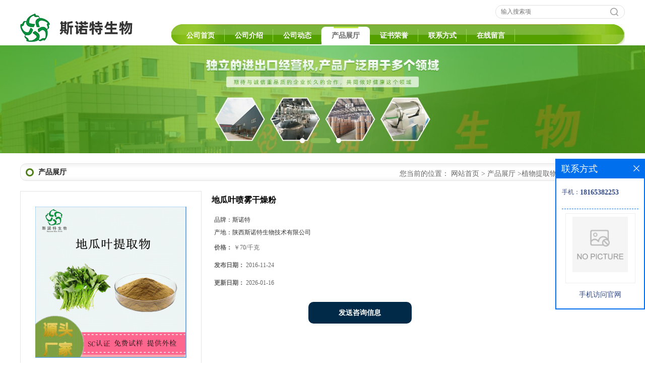

--- FILE ---
content_type: text/html; charset=utf-8
request_url: http://www.sntpowder.com/products/show10620589.html
body_size: 7539
content:
<!DOCTYPE html PUBLIC "-//W3C//DTD XHTML 1.0 Transitional//EN" "http://www.w3.org/TR/xhtml1/DTD/xhtml1-transitional.dtd">
<html xmlns="http://www.w3.org/1999/xhtml">
<head>
<meta http-equiv="Content-Type" content="text/html; charset=utf-8" />
<title>地瓜叶喷雾干燥粉-陕西斯诺特生物技术有限公司</title>
<meta http-equiv="keywords" content="地瓜叶喷雾干燥粉">
<meta http-equiv="description" content="【产品名称】：地瓜叶喷雾干燥粉【别名】：红薯叶喷雾干燥粉【提取部位】：叶子【主要成分】：多糖【外观】:棕色粉末【气味】： 特殊气味【储 存】：置于阴凉干燥、避光，避高温处。【包 装】：协商或内用双层塑料袋，外套纸板桶，25公斤/桶。【保 质 期】：2...">


<script>
    if(true){
        var curl = window.location.href;
        var defurl = "http://www.sntpowder.com";
        if(curl.indexOf(defurl)<0){
            if (defurl.indexOf("http://")==0){
                curl = curl.replace(defurl.replace("http:","https:"),defurl);
            }else{
                curl = curl.replace(defurl.replace("https:","http:"),defurl);
            }
            window.location.href = curl;
        }
    }
</script>
<link rel="stylesheet" type="text/css" href="/web/mb/cn/gd_mb36/css/base.css">
<link rel="stylesheet" type="text/css" href="/web/mb/cn/gd_mb36/css/top.css">
<link rel="stylesheet" type="text/css" href="/web/mb/cn/gd_mb36/css/bottom.css">
<link rel="stylesheet" type="text/css" href="/web/mb/cn/gd_mb36/css/layout.css">
<script type="text/javascript" src="/web/mb/cn/gd_mb36/js/jquery-1.11.1.min.js"></script>
<script type="text/javascript" src="/web/mb/cn/gd_mb36/js/common.js"></script>
<script type="text/javascript" src="/web/mb/cn/gd_mb36/js/Tony_Tab.js"></script><!--焦点图--></head>
<body>
<div class="header">
 <div class="clearfix top">
  <a href="/" class="logo_l">
		<img src="https://imgcn5.guidechem.com/img/msite/2021/8/24/ndnap88$eaf9a8838e6d_87be.png" alt="陕西斯诺特生物技术有限公司" title="布渣叶提取物_布渣叶速溶粉_荜茇提取物现货供应_陕西斯诺特生物技术有限公司"/>
   </a>
  <ul class="tp_sech">
    <form name="form_productSearch" id="form_productSearch" method="get" onsubmit="return searchProduct('product_sokey');">
	  <input type="text" placeholder="输入搜索项"  name="keys" id="product_sokey" value="" class="tp_t_mx_t1"/>
	  <input type="button" value=""  onclick="searchProduct('product_sokey')" class="tp_t_mx_t2"/>
     </form>
<script src="/web/mb/publicJs/common.js"></script>
<script type="text/javascript">
    function searchProduct(keyid) {
        var inputid="product_sokey";
        if(keyid)inputid=keyid;
        var keys = $("#"+inputid).val();       // 搜索的关键词
        if(keys==""){
            tusi("请输入您要搜索的关键词");
            return false;
        }
        if (19988 > 0){
            location.href = "/products/list-catid-19988_-keys-"+URLEncode(keys)+"_--p1.html";
        }else {
            location.href = "/products/list-keys-"+URLEncode(keys)+"_--p1.html";
        }
        return false;
    }
</script>
  </ul>
 </div><!--top-->
 <div class="nav">
   <ul>
      <li class=""><a href="/"  class="lrt">公司首页</a></li>
      <li class=""><a href="/about.html"  class="lrt">公司介绍</a></li>
      <li class=""><a href="/news/list--p1.html"  class="lrt">公司动态</a></li>
      <li class="omm"><a href="/products/list--p1.html"  class="lrt">产品展厅</a></li>
      <li class=""><a href="/honors/list--p1.html"  class="lrt">证书荣誉</a></li>
      <li class=""><a href="/contact.html"  class="lrt">联系方式</a></li>
      <li class=""><a href="/feedback.html"  class="lrt">在线留言</a></li>
   </ul>
  </div><!--nav-->
</div><!--header--><div class="banner-box slideBox">
<div class="bd">
 <ul>
        <li><div class="m-width">
                <img src="https://imgcn5.guidechem.com/img/msite/2021/8/24/ndnap88$eb090fcab9bb_3463.jpg" alt=""/>
           </div>
		</li>
        <li><div class="m-width">
                <img src="https://imgcn5.guidechem.com/img/msite/2021/8/24/ndnap88$eae1da79b3bb_d1b1.jpg" alt=""/>
           </div>
		</li>
        <li><div class="m-width">
                <img src="https://imgcn5.guidechem.com/img/msite/2021/8/24/ndnap88$eae1dab28d5b_a0f1.jpg" alt=""/>
           </div>
		</li>
   </ul>
 </div>
<div class="banner-btn">
  <a class="prev" href="javascript:void(0);">&lt;</a>
  <a class="next" href="javascript:void(0);">&gt;</a>
   <div class="hd"><ul>
		 <li>&nbsp;</li>
		 <li>&nbsp;</li>
		 <li>&nbsp;</li>
   </ul>
  </div>
 </div><!--banner-btn-->
</div><!--banner-box-->



<div class="clearfix mina_index mina_ind_mex">
   <div class="n_d_l_dfr"><span>产品展厅</span>
<style type="text/css">
.title_l{line-height:40px;margin:0px auto;font-size:14px;height:40px;overflow:hidden;}
.title_l a{color: #666;}
</style>


<div class="title_l">
  <div class="title_l_ul">您当前的位置：
                <a href="/" title="网站首页">网站首页</a> &gt;
                <a href="/products/list--p1.html">产品展厅</a>
                &gt;<a href="/products/list-catid-19988_--p1.html">植物提取物</a>
                &gt;<a>地瓜叶喷雾干燥粉</a>
 </div><!--title_l_ul-->
</div><!--title_l-->
   </div><!--n_d_l_dfr-->
   <div class="peudt_mx">

<link rel="stylesheet" type="text/css" href="/web/mb/publicCss/product.css">
<script src="/web/mb/publicJs/jqzoom.base.js?v=20230706"></script>
<script src="/web/mb/publicJs/jquery.jqzoom.js"></script>
<div class="list_box">
    <!-- showpic -->
    <div class="prolist" style="margin-top:20px;">
        <div class="pr_deti_main">
            <div class="clearfix pr_detai_top">
                <div class="wth674">
                    <div class="product-show">
                        <div class="region-detail-gallery">
                           
                            <div id="preview" class="spec-preview">
							  
                                <table width="360" height="360" border="0" cellspacing="0" cellpadding="0">
                                    <tr>
                                        <td width="360" height="360" align="center" valign="middle">
                                            <div class="prism-player" id="player-con" style="margin: 0px auto; display:none;"></div>
                                            <span class="jqzoom">
                                         <img src="https://imgcn7.guidechem.com/simg/product/2023/12/20/67126145203920.png" jqimg="https://imgcn7.guidechem.com/img/product/2023/12/20/67126145203920.png" class="cv_mfrt" alt="">
                                </span>
                                        </td>
                                    </tr>
                                </table>
                            </div><!--spec-preview-->
                            <div class="spec-scroll">
                                <div class="prev">&nbsp;</div>
                                <div class="next">&nbsp;</div>
                                <div class="items">
                                    <ul>
                                        <li
                                                class="add"
                                        ><img src="https://imgcn7.guidechem.com/simg/product/2023/12/20/67126145203920.png" mid="https://imgcn7.guidechem.com/simg/product/2023/12/20/67126145203920.png" big="https://imgcn7.guidechem.com/img/product/2023/12/20/67126145203920.png" isvideo="0" onclick="preview(this,360);"></li>
                                    </ul>
                                </div><!--items-->
                            </div><!--spec-scroll-->
                            <!--缩图结束-->
                        </div>
                        <div class="det_plt">
                            <div class="product_title">地瓜叶喷雾干燥粉</div>
                            <div class="price-content">
                                <div class="detail-texta">
                                    <div class="price-outer-div">
                                        <ul>
                                            <li><span>品牌：<span>斯诺特</span></span></li>
                                        </ul>
                                        <div class="clear"></div>
                                    </div>
                                    <div class="price-outer-div">
                                        <ul>
                                            <li><span>产地：<span>陕西斯诺特生物技术有限公司</span></span></li>
                                        </ul>
                                        <div class="clear"></div>
                                    </div>

                                    <ul class="product-zd ">
                                        <li><strong>价格：</strong> ￥70/千克</li>
                                        <li><strong>发布日期：</strong> 2016-11-24</li>
                                        <li><strong>更新日期：</strong> 2026-01-16</li>
                                    </ul>
                                </div>

                            </div>
                            <div class="detail-button">
                                <div class="prof_se_nd"><a href="/feedback.html?title=地瓜叶喷雾干燥粉" style="color:#fff;">发送咨询信息</a></div>
                            </div>
                        </div><!--det_plt-->
                        <div class="cl"></div>

                    </div>
                    <div class="cl"></div>
                </div>

            </div><!--pr_detai_top-->
            <div class="prof_all prof_width"><span>产品详请</span></div><!--prof_all-->
            <div class="prog_leg">

                <table width="100%" border="0" cellspacing="0" cellpadding="0" bgcolor="#f9f9f9">
                    <tbody>
                    <tr>
                        <td width="5%" height="45" align="left" nowrap="nowrap">品牌 </td>
                        <td width="15%" height="45" align="left">
                            斯诺特
                        </td>
                    </tr>
                    <tr>
                        <td width="5%" height="45" align="left" nowrap="nowrap">用途 </td>
                        <td width="15%" height="45" align="left">
                            原料
                        </td>
                    </tr>
                    <tr>
                        <td width="5%" height="45" align="left" nowrap="nowrap">检测方法 </td>
                        <td width="15%" height="45" align="left">
                            UV
                        </td>
                    </tr>
                    <tr>
                        <td width="5%" height="45" align="left" nowrap="nowrap">外观 </td>
                        <td width="15%" height="45" align="left">
                            棕色粉末
                        </td>
                    </tr>
                    <tr>
                        <td width="5%" height="45" align="left" nowrap="nowrap">别名 </td>
                        <td width="15%" height="45" align="left">
                            红薯叶喷雾干燥粉
                        </td>
                    </tr>
                    <tr>
                        <td width="5%" height="45" align="left" nowrap="nowrap">CAS编号 </td>
                        <td width="15%" height="45" align="left">
                            
                        </td>
                    </tr>
                    <tr>
                        <td width="5%" height="45" align="left" nowrap="nowrap">包装 </td>
                        <td width="15%" height="45" align="left">
                            25公斤/纸板桶
                        </td>
                    </tr>
                    <tr>
                        <td width="5%" height="45" align="left" nowrap="nowrap">产地/厂商 </td>
                        <td width="15%" height="45" align="left">
                            陕西斯诺特生物憃术有限公司
                        </td>
                    </tr>
                    <tr>
                        <td width="5%" height="45" align="left" nowrap="nowrap">提取来源 </td>
                        <td width="15%" height="45" align="left">
                            多年生蔓性草本植物圆瓜的叶
                        </td>
                    </tr>
                    <tr>
                        <td width="5%" height="45" align="left" nowrap="nowrap">包装规格 </td>
                        <td width="15%" height="45" align="left">
                            10:1
                        </td>
                    </tr>
                    <tr>
                        <td width="5%" height="45" align="left" nowrap="nowrap">纯度 </td>
                        <td width="15%" height="45" align="left">
                            10:1%
                        </td>
                    </tr>
                    <tr>
                        <td width="5%" height="45" align="left" nowrap="nowrap">主要成分 </td>
                        <td width="15%" height="45" align="left">
                            多糖
                        </td>
                    </tr>
                    <tr>
                        <td width="5%" height="45" align="left" nowrap="nowrap">执行质量标准 </td>
                        <td width="15%" height="45" align="left">
                            
                        </td>
                    </tr>
                    </tbody>
                </table>

            </div><!--prog_leg--><!--prog_leg-->
            <div class="ntf_pcde">
                <p style="margin-bottom: 15px;margin-left: 0;text-indent: 28px;line-height: 24px;background: rgb(255, 255, 255)"><span></span></p><p style="white-space: normal;"><strong style="font-size: 24px;"></strong></p><p style=";text-indent: 0;padding: 0"><span><span>【产品名称】：地瓜叶喷雾干燥粉</span></span></p><p style=";text-indent: 0;padding: 0"><span><br/></span><span><span>【别名】：红薯叶喷雾干燥粉</span></span></p><p style=";text-indent: 0;padding: 0"><span><span>【提取部位】：叶子</span></span><span><br/></span><span><span>【主要成分】：多糖</span></span></p><p style=";text-indent: 0;padding: 0"><span><span>【外观】</span>:棕色粉末</span><span><br/></span><span><span>【气味】：</span> <span>特殊气味</span></span></p><p style=";text-indent: 0;padding: 0"><span>&nbsp;</span></p><p style=";text-indent: 0;padding: 0"><span><span>【储</span> <span>存】：置于阴凉干燥、避光，避高温处。</span></span><span><br/></span><span><span>【包</span> <span>装】：协商或内用双层塑料袋，外套纸板桶，</span>25公斤/桶。</span><span><br/></span><span><span>【保</span> <span>质</span> <span>期】：</span>2年.</span></p><p style=";text-indent: 0;padding: 0"><span>&nbsp;</span></p><p><strong><span><span>陕西</span></span></strong><strong><span><span>斯诺特生物技术</span></span></strong><strong><span><span>有限公司</span>——热销产品：</span></strong><span>&nbsp;</span><span><br/></span><span>&nbsp;</span></p><table width="787" style="width: 668px;"><tbody><tr style="height:75px" class="firstRow"><td width="100" valign="center" style="padding: 0px; background: rgb(255, 255, 255);"><p style="margin-top:0;margin-right:0;margin-bottom:0;margin-left:0;text-indent:0;text-align:center"><span>葛根粉</span></p></td><td width="99" valign="center" style="padding: 0px; background: rgb(255, 255, 255);"><p style="margin-top:0;margin-right:0;margin-bottom:0;margin-left:0;text-indent:0;text-align:center"><span>荷叶粉</span></p></td><td width="99" valign="center" style="padding: 0px; background: rgb(255, 255, 255);"><p style="margin-top:0;margin-right:0;margin-bottom:0;margin-left:0;text-indent:0;text-align:center"><span>薏苡仁粉</span></p></td><td width="99" valign="center" style="padding: 0px; background: rgb(255, 255, 255);"><p style="margin-top:0;margin-right:0;margin-bottom:0;margin-left:0;text-indent:0;text-align:center"><span>木瓜粉</span></p></td><td width="99" valign="center" style="padding: 0px; background: rgb(255, 255, 255);"><p style="margin-top:0;margin-right:0;margin-bottom:0;margin-left:0;text-indent:0;text-align:center"><span>青果粉</span></p></td><td width="99" valign="center" style="padding: 0px; background: rgb(255, 255, 255);"><p style="margin-top:0;margin-right:0;margin-bottom:0;margin-left:0;text-indent:0;text-align:center"><span>麦芽粉</span></p></td><td width="99" valign="center" style="padding: 0px; background: rgb(255, 255, 255);"><p style="margin-top:0;margin-right:0;margin-bottom:0;margin-left:0;text-indent:0;text-align:center"><span>桑葚粉</span></p></td><td width="100" valign="center" style="padding: 0px; background: rgb(255, 255, 255);"><p style="margin-top:0;margin-right:0;margin-bottom:0;margin-left:0;text-indent:0;text-align:center"><span>莲子粉</span></p></td></tr><tr style="height:69px"><td width="100" valign="center" style="padding: 0px; background: rgb(255, 255, 255);"><p style="margin-top:0;margin-right:0;margin-bottom:0;margin-left:0;text-indent:0;text-align:center"><span>覆盆子粉</span></p></td><td width="99" valign="center" style="padding: 0px; background: rgb(255, 255, 255);"><p style="margin-top:0;margin-right:0;margin-bottom:0;margin-left:0;text-indent:0;text-align:center"><span>莱菔子粉</span></p></td><td width="99" valign="center" style="padding: 0px; background: rgb(255, 255, 255);"><p style="margin-top:0;margin-right:0;margin-bottom:0;margin-left:0;text-indent:0;text-align:center"><span>火麻仁粉</span></p></td><td width="99" valign="center" style="padding: 0px; background: rgb(255, 255, 255);"><p style="margin-top:0;margin-right:0;margin-bottom:0;margin-left:0;text-indent:0;text-align:center"><span>马齿苋粉</span></p></td><td width="99" valign="center" style="padding: 0px; background: rgb(255, 255, 255);"><p style="margin-top:0;margin-right:0;margin-bottom:0;margin-left:0;text-indent:0;text-align:center"><span>昆布粉</span></p></td><td width="99" valign="center" style="padding: 0px; background: rgb(255, 255, 255);"><p style="margin-top:0;margin-right:0;margin-bottom:0;margin-left:0;text-indent:0;text-align:center"><span>栀子粉</span></p></td><td width="99" valign="center" style="padding: 0px; background: rgb(255, 255, 255);"><p style="margin-top:0;margin-right:0;margin-bottom:0;margin-left:0;text-indent:0;text-align:center"><span>酸枣仁粉</span></p></td><td width="100" valign="center" style="padding: 0px; background: rgb(255, 255, 255);"><p style="margin-top:0;margin-right:0;margin-bottom:0;margin-left:0;text-indent:0;text-align:center"><span>余甘子粉</span></p></td></tr><tr style="height:82px"><td width="100" valign="center" style="padding: 0px; background: rgb(255, 255, 255);"><p style="margin-top:0;margin-right:0;margin-bottom:0;margin-left:0;text-indent:0;text-align:center"><span>益智仁粉</span></p></td><td width="99" valign="center" style="padding: 0px; background: rgb(255, 255, 255);"><p style="margin-top:0;margin-right:0;margin-bottom:0;margin-left:0;text-indent:0;text-align:center"><span>芡实粉</span></p></td><td width="99" valign="center" style="padding: 0px; background: rgb(255, 255, 255);"><p style="margin-top:0;margin-right:0;margin-bottom:0;margin-left:0;text-indent:0;text-align:center"><span>香薷粉</span></p></td><td width="99" valign="center" style="padding: 0px; background: rgb(255, 255, 255);"><p style="margin-top:0;margin-right:0;margin-bottom:0;margin-left:0;text-indent:0;text-align:center"><span>桃仁粉</span></p></td><td width="99" valign="center" style="padding: 0px; background: rgb(255, 255, 255);"><p style="margin-top:0;margin-right:0;margin-bottom:0;margin-left:0;text-indent:0;text-align:center"><span>乌梅粉</span></p></td><td width="99" valign="center" style="padding: 0px; background: rgb(255, 255, 255);"><p style="margin-top:0;margin-right:0;margin-bottom:0;margin-left:0;text-indent:0;text-align:center"><span>胖大海粉</span></p></td><td width="99" valign="center" style="padding: 0px; background: rgb(255, 255, 255);"><p style="margin-top:0;margin-right:0;margin-bottom:0;margin-left:0;text-indent:0;text-align:center"><span>菊苣粉</span></p></td><td width="100" valign="center" style="padding: 0px; background: rgb(255, 255, 255);"><p style="margin-top:0;margin-right:0;margin-bottom:0;margin-left:0;text-indent:0;text-align:center"><span>桂圆粉</span></p></td></tr><tr style="height:57px"><td width="100" valign="center" style="padding: 0px; background: rgb(255, 255, 255);"><p style="margin-top:0;margin-right:0;margin-bottom:0;margin-left:0;text-indent:0;text-align:center"><span>槐米粉</span></p></td><td width="99" valign="center" style="padding: 0px; background: rgb(255, 255, 255);"><p style="margin-top:0;margin-right:0;margin-bottom:0;margin-left:0;text-indent:0;text-align:center"><span>橘皮粉</span></p></td><td width="99" valign="center" style="padding: 0px; background: rgb(255, 255, 255);"><p style="margin-top:0;margin-right:0;margin-bottom:0;margin-left:0;text-indent:0;text-align:center"><span>红枣粉</span></p></td><td width="99" valign="center" style="padding: 0px; background: rgb(255, 255, 255);"><p style="margin-top:0;margin-right:0;margin-bottom:0;margin-left:0;text-indent:0;text-align:center"><span>芦根粉</span></p></td><td width="99" valign="center" style="padding: 0px; background: rgb(255, 255, 255);"><p style="margin-top:0;margin-right:0;margin-bottom:0;margin-left:0;text-indent:0;text-align:center"><span>高粱姜粉</span></p></td><td width="99" valign="center" style="padding: 0px; background: rgb(255, 255, 255);"><p style="margin-top:0;margin-right:0;margin-bottom:0;margin-left:0;text-indent:0;text-align:center"><span>姜粉</span></p></td><td width="99" valign="center" style="padding: 0px; background: rgb(255, 255, 255);"><p style="margin-top:0;margin-right:0;margin-bottom:0;margin-left:0;text-indent:0;text-align:center"><span>山药粉</span></p></td><td width="100" valign="center" style="padding: 0px; background: rgb(255, 255, 255);"><p style="margin-top:0;margin-right:0;margin-bottom:0;margin-left:0;text-indent:0;text-align:center"><span>肉桂粉</span></p></td></tr><tr style="height:60px"><td width="100" valign="center" style="padding: 0px; background: rgb(255, 255, 255);"><p style="margin-top:0;margin-right:0;margin-bottom:0;margin-left:0;text-indent:0;text-align:center"><span>玉竹粉</span></p></td><td width="99" valign="center" style="padding: 0px; background: rgb(255, 255, 255);"><p style="margin-top:0;margin-right:0;margin-bottom:0;margin-left:0;text-indent:0;text-align:center"><span>薤*</span></p></td><td width="99" valign="center" style="padding: 0px; background: rgb(255, 255, 255);"><p style="margin-top:0;margin-right:0;margin-bottom:0;margin-left:0;text-indent:0;text-align:center"><span>黄精粉</span></p></td><td width="99" valign="center" style="padding: 0px; background: rgb(255, 255, 255);"><p style="margin-top:0;margin-right:0;margin-bottom:0;margin-left:0;text-indent:0;text-align:center"><span>枸杞子粉</span></p></td><td width="99" valign="center" style="padding: 0px; background: rgb(255, 255, 255);"><p style="margin-top:0;margin-right:0;margin-bottom:0;margin-left:0;text-indent:0;text-align:center"><span>黑芝麻粉</span></p></td><td width="99" valign="center" style="padding: 0px; background: rgb(255, 255, 255);"><p style="margin-top:0;margin-right:0;margin-bottom:0;margin-left:0;text-indent:0;text-align:center"><span>紫苏粉</span></p></td><td width="99" valign="center" style="padding: 0px; background: rgb(255, 255, 255);"><p style="margin-top:0;margin-right:0;margin-bottom:0;margin-left:0;text-indent:0;text-align:center"><span>枳椇子粉</span></p></td><td width="100" valign="center" style="padding: 0px; background: rgb(255, 255, 255);"><p style="margin-top:0;margin-right:0;margin-bottom:0;margin-left:0;text-indent:0;text-align:center"><span>榧子粉</span></p></td></tr><tr style="height:60px"><td width="100" valign="center" style="padding: 0px; background: rgb(255, 255, 255);"><p style="margin-top:0;margin-right:0;margin-bottom:0;margin-left:0;text-indent:0;text-align:center"><span>山楂粉</span></p></td><td width="99" valign="center" style="padding: 0px; background: rgb(255, 255, 255);"><p style="margin-top:0;margin-right:0;margin-bottom:0;margin-left:0;text-indent:0;text-align:center"><span>肉豆蔻粉</span></p></td><td width="99" valign="center" style="padding: 0px; background: rgb(255, 255, 255);"><p style="margin-top:0;margin-right:0;margin-bottom:0;margin-left:0;text-indent:0;text-align:center"><span>淡竹叶粉</span></p></td><td width="99" valign="center" style="padding: 0px; background: rgb(255, 255, 255);"><p style="margin-top:0;margin-right:0;margin-bottom:0;margin-left:0;text-indent:0;text-align:center"><span>鱼腥草粉</span></p></td><td width="99" valign="center" style="padding: 0px; background: rgb(255, 255, 255);"><p style="margin-top:0;margin-right:0;margin-bottom:0;margin-left:0;text-indent:0;text-align:center"><span>小蓟粉</span></p></td><td width="99" valign="center" style="padding: 0px; background: rgb(255, 255, 255);"><p style="margin-top:0;margin-right:0;margin-bottom:0;margin-left:0;text-indent:0;text-align:center"><span>藿香粉</span></p></td><td width="99" valign="center" style="padding: 0px; background: rgb(255, 255, 255);"><p style="margin-top:0;margin-right:0;margin-bottom:0;margin-left:0;text-indent:0;text-align:center"><span>沙棘粉</span></p></td><td width="100" valign="center" style="padding: 0px; background: rgb(255, 255, 255);"><p style="margin-top:0;margin-right:0;margin-bottom:0;margin-left:0;text-indent:0;text-align:center"><span>桑叶粉</span></p></td></tr><tr style="height:47px"><td width="100" valign="center" style="padding: 0px; background: rgb(255, 255, 255);"><p style="margin-top:0;margin-right:0;margin-bottom:0;margin-left:0;text-indent:0;text-align:center"><span>甘草粉</span></p></td><td width="99" valign="center" style="padding: 0px; background: rgb(255, 255, 255);"><p style="margin-top:0;margin-right:0;margin-bottom:0;margin-left:0;text-indent:0;text-align:center"><span>决明子粉</span></p></td><td width="99" valign="center" style="padding: 0px; background: rgb(255, 255, 255);"><p style="margin-top:0;margin-right:0;margin-bottom:0;margin-left:0;text-indent:0;text-align:center"><span>郁李仁粉</span></p></td><td width="99" valign="center" style="padding: 0px; background: rgb(255, 255, 255);"><p style="margin-top:0;margin-right:0;margin-bottom:0;margin-left:0;text-indent:0;text-align:center"><span>杏仁粉</span></p></td><td width="99" valign="center" style="padding: 0px; background: rgb(255, 255, 255);"><p style="margin-top:0;margin-right:0;margin-bottom:0;margin-left:0;text-indent:0;text-align:center"><span>蒲公英粉</span></p></td><td width="99" valign="center" style="padding: 0px; background: rgb(255, 255, 255);"><p style="margin-top:0;margin-right:0;margin-bottom:0;margin-left:0;text-indent:0;text-align:center"><span>罗汉果粉</span></p></td><td width="99" valign="center" style="padding: 0px; background: rgb(255, 255, 255);"><p style="margin-top:0;margin-right:0;margin-bottom:0;margin-left:0;text-indent:0;text-align:center"><span>桔梗粉</span></p></td><td width="100" valign="center" style="padding: 0px; background: rgb(255, 255, 255);"><p style="margin-top:0;margin-right:0;margin-bottom:0;margin-left:0;text-indent:0;text-align:center"><span>黑胡椒粉</span></p></td></tr><tr style="height:43px"><td width="100" valign="center" style="padding: 0px; background: rgb(255, 255, 255);"><p style="margin-top:0;margin-right:0;margin-bottom:0;margin-left:0;text-indent:0;text-align:center"><span>黄芥子粉</span></p></td><td width="99" valign="center" style="padding: 0px; background: rgb(255, 255, 255);"><p style="margin-top:0;margin-right:0;margin-bottom:0;margin-left:0;text-indent:0;text-align:center"><span>金银花粉</span></p></td><td width="99" valign="center" style="padding: 0px; background: rgb(255, 255, 255);"><p style="margin-top:0;margin-right:0;margin-bottom:0;margin-left:0;text-indent:0;text-align:center"><span>菊花粉</span></p></td><td width="99" valign="center" style="padding: 0px; background: rgb(255, 255, 255);"><p style="margin-top:0;margin-right:0;margin-bottom:0;margin-left:0;text-indent:0;text-align:center"><span>阿胶粉</span></p></td><td width="99" valign="center" style="padding: 0px; background: rgb(255, 255, 255);"><p style="margin-top:0;margin-right:0;margin-bottom:0;margin-left:0;text-indent:0;text-align:center"><span>白果粉</span></p></td><td width="99" valign="center" style="padding: 0px; background: rgb(255, 255, 255);"><p style="margin-top:0;margin-right:0;margin-bottom:0;margin-left:0;text-indent:0;text-align:center"><span>白茅根粉</span></p></td><td width="99" valign="center" style="padding: 0px; background: rgb(255, 255, 255);"><p style="margin-top:0;margin-right:0;margin-bottom:0;margin-left:0;text-indent:0;text-align:center"><span>白芷粉</span></p></td><td width="100" valign="center" style="padding: 0px; background: rgb(255, 255, 255);"><p style="margin-top:0;margin-right:0;margin-bottom:0;margin-left:0;text-indent:0;text-align:center"><span>百合粉</span></p></td></tr><tr style="height:55px"><td width="100" valign="center" style="padding: 0px; background: rgb(255, 255, 255);"><p style="margin-top:0;margin-right:0;margin-bottom:0;margin-left:0;text-indent:0;text-align:center"><span>薄荷粉</span></p></td><td width="99" valign="center" style="padding: 0px; background: rgb(255, 255, 255);"><p style="margin-top:0;margin-right:0;margin-bottom:0;margin-left:0;text-indent:0;text-align:center"><span>淡豆股粉</span></p></td><td width="99" valign="center" style="padding: 0px; background: rgb(255, 255, 255);"><p style="margin-top:0;margin-right:0;margin-bottom:0;margin-left:0;text-indent:0;text-align:center"><span>佛手粉</span></p></td><td width="99" valign="center" style="padding: 0px; background: rgb(255, 255, 255);"><p style="margin-top:0;margin-right:0;margin-bottom:0;margin-left:0;text-indent:0;text-align:center"><span>茯苓粉</span></p></td><td width="99" valign="center" style="padding: 0px; background: rgb(255, 255, 255);"><p style="margin-top:0;margin-right:0;margin-bottom:0;margin-left:0;text-indent:0;text-align:center"><span>鸡内金粉</span></p></td><td width="99" valign="center" style="padding: 0px; background: rgb(255, 255, 255);"><p style="margin-top:0;margin-right:0;margin-bottom:0;margin-left:0;text-indent:0;text-align:center"><span>牡蛎粉</span></p></td><td width="99" valign="center" style="padding: 0px; background: rgb(255, 255, 255);"><p style="margin-top:0;margin-right:0;margin-bottom:0;margin-left:0;text-indent:0;text-align:center"><span>小茴香粉</span></p></td><td width="100" valign="center" style="padding: 0px; background: rgb(255, 255, 255);"><p style="margin-top:0;margin-right:0;margin-bottom:0;margin-left:0;text-indent:0;text-align:center"><span>红豆粉</span></p></td></tr><tr style="height:56px"><td width="100" valign="center" style="padding: 0px; background: rgb(255, 255, 255);"><p style="margin-top:0;margin-right:0;margin-bottom:0;margin-left:0;text-indent:0;text-align:center"><span>番茄红素</span></p></td><td width="99" valign="center" style="padding: 0px; background: rgb(255, 255, 255);"><p style="margin-top:0;margin-right:0;margin-bottom:0;margin-left:0;text-indent:0;text-align:center"><span>姜黄素</span></p></td><td width="99" valign="center" style="padding: 0px; background: rgb(255, 255, 255);"><p style="margin-top:0;margin-right:0;margin-bottom:0;margin-left:0;text-indent:0;text-align:center"><span>叶黄素</span></p></td><td width="99" valign="center" style="padding: 0px; background: rgb(255, 255, 255);"><p style="margin-top:0;margin-right:0;margin-bottom:0;margin-left:0;text-indent:0;text-align:center"><span>番茄粉</span></p></td><td width="99" valign="center" style="padding: 0px; background: rgb(255, 255, 255);"><p style="margin-top:0;margin-right:0;margin-bottom:0;margin-left:0;text-indent:0;text-align:center"><span>紫薯粉</span></p></td><td width="99" valign="center" style="padding: 0px; background: rgb(255, 255, 255);"><p style="margin-top:0;margin-right:0;margin-bottom:0;margin-left:0;text-indent:0;text-align:center"><span>胡萝卜粉</span></p></td><td width="99" valign="center" style="padding: 0px; background: rgb(255, 255, 255);"><p style="margin-top:0;margin-right:0;margin-bottom:0;margin-left:0;text-indent:0;text-align:center"><span>香芋粉</span></p></td><td width="100" valign="center" style="padding: 0px; background: rgb(255, 255, 255);"><p style="margin-top:0;margin-right:0;margin-bottom:0;margin-left:0;text-indent:0;text-align:center"><span>南瓜粉</span></p></td></tr></tbody></table><p style=";text-indent: 0;padding: 0"><span>&nbsp;</span></p><p style=";text-indent: 0;padding: 0"><span>&nbsp;</span></p><p><span>&nbsp;</span></p><p style="white-space: normal;"><span><span></span></span><br/></p><p style=";text-indent: 8px;line-height: 20px;background: rgb(255, 255, 255)"><br/></p><p style="margin: 0 0 0 19px;padding: 0"><strong><span><span>勤奋</span></span></strong><strong><span>&nbsp;<span>努力</span> <span>耐心</span> <span>像树一样向上生长是我们的标签，</span></span></strong></p><p style="margin: 0 0 0 19px;padding: 0"><strong><span><span>您的一个电话一次询问</span> <span>缘分就此展开。。。。</span></span></strong></p><p style="margin: 0 0 0 19px;padding: 0"><strong><span><span>斯诺特生物质优价廉，液体浸膏</span> <span>植提粉</span> &nbsp;<span>水果粉</span> <span>蔬菜粉</span> <span>酵素粉您忠实的合作伙伴。</span></span></strong></p><p style="margin: 0 0 0 19px;padding: 0"><strong><span><span>手机</span>/<span>微信：</span><span>15877656700</span></span></strong></p><p style=";text-indent: 8px;line-height: 20px;background: rgb(255, 255, 255)"><br/></p><p style="margin-top:0;margin-right:0;margin-bottom:0;margin-left:0;padding:0 0 0 0 ;line-height:24px"><span>&nbsp;</span></p><p style="text-indent: 8px; line-height: 20px; background: rgb(255, 255, 255);"><br/></p>
            </div><!--ntf_pcde-->
        </div><!--pr_deti_main-->
    </div>
    <script>function tomessage(s,d){
        document.getElementById("stype").value=s;
        document.getElementById("sid").value=d;
        document.formdetail.method="POST";
        document.formdetail.submit();
    }</script>
    <form method="post" action="message.html" name="formdetail" id="formdetail">
        <input type="hidden" name="stype" id="stype" value="">
        <input type="hidden" name="sid" id="sid" value="">
    </form>
<style>.price-outer-div li{width: 100%;}
</style>


</div>



<style type="text/css">
.ews_t_t{line-height:45px;margin:0px auto;font-size:16px;height:45px;overflow:hidden;color:#333;font-weight:bold;text-align: left;}
.ews_t_tl{overflow:hidden;}
.ews_t_tl a{float:left;color:#555;display:block;height:36px;line-height:36px;padding:0px 15px;background:#eeeeee;font-size:14px;margin-right:20px;margin-bottom:20px;border-radius:6px;-moz-border-radius:6px;-webkit-border-radius:6px;text-align: left;}
.prto_zi_ul li{float:left;width:23%;margin-bottom:10px;padding-right:2%;list-style:none;}
.prto_zi_ul li table{width:100%;height:200px;}
.prto_zi_ul {padding:0px;margin:0px;width:100%;display:block;overflow:hidden;}
.prto_zi_ul li table img{max-width:100%;max-height:200px;}
.text_mdf{display:block;height:25px;overflow:hidden;color:#333;line-height:25px;font-size:14px;text-align:center;}
.text_mdf a{color:#333;}
.news_tag{padding:0px 20px;}

.swe_md{background:#fff;}
</style>

<div class="swe_md">

<div class="news_tag">
<div class="ews_t_t">相关产品：</div><!--ews_t_t-->
<ul class="prto_zi_ul">
    <li>
	  <table width="100%" border="0" cellspacing="0" cellpadding="0">
          <tr>
            <td align="center" valign="middle">
            <a href="/products/show21237122.html" target="_blank">
            <img src="https://imgcn7.guidechem.com/simg/product/2023/12/20/67126145705906.png" alt="">
             </a>
            </td>
          </tr>
         </table>
         <div class="text_mdf">
            <a href="/products/show21237122.html" target="_blank">罗汉果提取物 罗汉果粉</a>
        </div>
    </li>
    <li>
	  <table width="100%" border="0" cellspacing="0" cellpadding="0">
          <tr>
            <td align="center" valign="middle">
            <a href="/products/show21236827.html" target="_blank">
            <img src="https://imgcn7.guidechem.com/simg/product/2023/12/20/67126145900893.png" alt="">
             </a>
            </td>
          </tr>
         </table>
         <div class="text_mdf">
            <a href="/products/show21236827.html" target="_blank">金银花提取物 金银花速溶粉</a>
        </div>
    </li>
    <li>
	  <table width="100%" border="0" cellspacing="0" cellpadding="0">
          <tr>
            <td align="center" valign="middle">
            <a href="/products/show21236748.html" target="_blank">
            <img src="https://imgcn7.guidechem.com/simg/product/2023/12/20/67126115505805.png" alt="">
             </a>
            </td>
          </tr>
         </table>
         <div class="text_mdf">
            <a href="/products/show21236748.html" target="_blank">百合提取物 百合粉</a>
        </div>
    </li>
    <li>
	  <table width="100%" border="0" cellspacing="0" cellpadding="0">
          <tr>
            <td align="center" valign="middle">
            <a href="/products/show21235486.html" target="_blank">
            <img src="https://imgcn7.guidechem.com/simg/product/2023/12/20/67126143701769.png" alt="">
             </a>
            </td>
          </tr>
         </table>
         <div class="text_mdf">
            <a href="/products/show21235486.html" target="_blank">黄芪粉 黄芪多糖 黄芪多肽 压片糖果</a>
        </div>
    </li>
</ul>
</div><!--news_tag-->
</div><!--swe_md-->   </div><!--peudt_mx-->
 </div><!--mina_index-->


<script type="text/javascript" src="/web/mb/publicJs/common.js"></script>


<style typpe="text/css">
    .flot_cuext{width:174px;position:fixed;right:0px;top:100px;background:#006fed;padding:2px;}
    .lot_cu1{height:37px;}
    .lot_cu1 span{float:left;line-height:37px;color:#fff;font-size:18px;font-family:"微软雅黑";margin-left:10px;}
    .lot_cu2{background:#fff;padding:0px 11px 15px;}
    .lot_cu1 a{float:right;margin-top:11px;margin-right:9px;}
    .lot_cu2 dl{padding:10px 0px 15px;border-bottom:1px dashed #006fed;}
    .lot_cu2 dl dd{color:#314985;font-size:12px;line-height:35px;word-break:break-all;table-layout:fixed;overflow:hidden;}
    .lot_cu2 dl dd span{float:left;}
    .lot_cu2 dl dd em{float:left;}
    .lot_cu2 dl dd em img{margin-top:3px;}
    .lot_cu2 dl dd strong{color:#314985;font-size:14px;}
    .lot_cet1{margin:19px 0px;text-align:center;}
    .lot_cet2{width: 125px;height: 125px;margin:8px auto 10px;border:1px solid #eeeeee;text-align:center;padding:6px;}
    .lot_cet2 img{max-width: 110px;max-height: 110px;}
    .lot_cet3{text-align:center;line-height:25px;color:#314985;font-size:14px;font-family:"微软雅黑";}
    .flot_cuext{
        z-index: 999999;
    }
</style>


<div class="flot_cuext" style="font-size: 12px;Top:315px;position: fixed;right: 0px; font-size: 12px;">

    <div class="lot_cu1"><span>联系方式</span><a onclick="hideQq()" href="javascript:void(0)"><img src="/images/clr_xwe.png"></a></div><!--lot_cu1-->
    <div class="lot_cu2">
        <dl>
            <dd><span>手机：</span><em title="联系人:方经理"><strong>18165382253</strong></em></dd>
        </dl>




        <div class="lot_cet2"><img src="/web/makeewm.action?content=http%3A%2F%2Fm.sntpowder.com%2F&width=150"></div><!--lot_cet2-->
        <div class="lot_cet3">手机访问官网</div><!--lot_cet3-->


    </div><!--lot_cu2-->

</div>

<script>
    function hideQq() {
        $(".flot_cuext").hide();
    }
</script>


<div class="footer">
 <div class="footer_b">
  <p>
   版权所有 Copyright (©) 2026 
<a href="/sitemap.xml" target="_blank" class="zzb07link">XML</a>			
		<br/>	
            技术支持：
            <a href="https://china.guidechem.com/" id="guidechem" class="TechnicalSupport" target="_blank">盖德化工网</a>&nbsp;&nbsp;
            <a href="https://www.21food.cn/" id="21food" class="TechnicalSupport" target="_blank">食品商务网</a>&nbsp;&nbsp;
  </p>
 </div><!--footer_b-->
</div><!--footer--><script src="/js/jquery.cookie.js"></script>

<script>
    $("img").each(function(){
        if($(this).attr('src')=='') $(this).remove();
    });
    if(location.href.indexOf('/news/list')!=-1){
        $("img").error(function () {
            $(this).remove();
        });
    }else {
        $("img").error(function () {
            $(this).attr("src", "/images/nophoto.png");
        });
    }
</script>
<script type='text/javascript' src='https://tj.guidechem.com/js/visitcount3.js'></script> 
<script type='text/javascript' defer> 
var _visitCount_ = new VisitCount(); 
_visitCount_.dbName='guidecn'; 
_visitCount_.source='pc'; 
_visitCount_.sid=10620589; 
_visitCount_.clientkey='1768591037654_5466'; 
_visitCount_.comid=67126; 
_visitCount_.vcomid=0; 
_visitCount_.keyword=''; 
_visitCount_.stype='pro'; 
_visitCount_.visittimes=1; 
_visitCount_.data=''; 
_visitCount_.types=''; 
_visitCount_.time='1768591037701'; 
_visitCount_.sign='d2c8f025a0ca2a72154be804386d5510'; 
_visitCount_.sentReq(); 
function _doAction_(sid,stype,action,actiondata,scomid){
	_visitCount_.doaction(sid,stype,action,actiondata,scomid);
 }
</script>
 <script type="text/javascript">
   $(".slideBox").slide({mainCell:".bd ul",autoPlay:true});
 </script>
</body>
</html>

